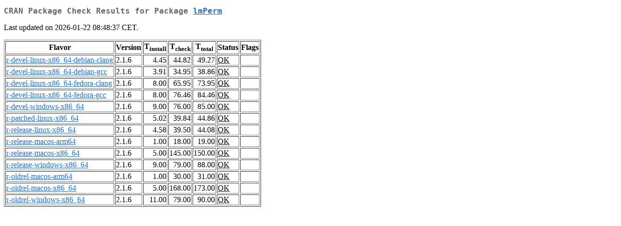

--- FILE ---
content_type: text/html; charset=utf-8
request_url: https://cran.dcc.uchile.cl/web/checks/check_results_lmPerm.html
body_size: 1010
content:
<!DOCTYPE html>
<html lang="en">
<head>
<title>CRAN Package Check Results for Package lmPerm</title>
<link rel="stylesheet" type="text/css" href="../CRAN_web.css"/>
<meta http-equiv="Content-Type" content="text/html; charset=utf-8"/>
<meta name="viewport" content="width=device-width, initial-scale=1.0, user-scalable=yes"/>
</head>
<body lang="en">
<div class="container">
<h2>CRAN Package Check Results for Package <a href="../packages/lmPerm/index.html"> <span class="CRAN"> lmPerm </span> </a> </h2>
<p>
Last updated on 2026-01-22 08:48:37 CET.
</p>
<table border="1">
<tr> <th> Flavor </th> <th> Version </th> <th> T<sub>install</sub> </th> <th> T<sub>check</sub> </th> <th> T<sub>total</sub> </th> <th> Status </th> <th> Flags </th> </tr>
<tr> <td>  <a href="check_flavors.html#r-devel-linux-x86_64-debian-clang"> <span class="CRAN"> r-devel-linux-x86_64-debian-clang </span> </a> </td> <td> 2.1.6 </td> <td class="r"> 4.45 </td> <td class="r"> 44.82 </td> <td class="r"> 49.27 </td> <td class="check_ok"> <a href="https://www.R-project.org/nosvn/R.check/r-devel-linux-x86_64-debian-clang/lmPerm-00check.html"> OK </a> </td> <td>  </td> </tr>
<tr> <td>  <a href="check_flavors.html#r-devel-linux-x86_64-debian-gcc"> <span class="CRAN"> r-devel-linux-x86_64-debian-gcc </span> </a> </td> <td> 2.1.6 </td> <td class="r"> 3.91 </td> <td class="r"> 34.95 </td> <td class="r"> 38.86 </td> <td class="check_ok"> <a href="https://www.R-project.org/nosvn/R.check/r-devel-linux-x86_64-debian-gcc/lmPerm-00check.html"> OK </a> </td> <td>  </td> </tr>
<tr> <td>  <a href="check_flavors.html#r-devel-linux-x86_64-fedora-clang"> <span class="CRAN"> r-devel-linux-x86_64-fedora-clang </span> </a> </td> <td> 2.1.6 </td> <td class="r"> 8.00 </td> <td class="r"> 65.95 </td> <td class="r"> 73.95 </td> <td class="check_ok"> <a href="https://www.R-project.org/nosvn/R.check/r-devel-linux-x86_64-fedora-clang/lmPerm-00check.html"> OK </a> </td> <td>  </td> </tr>
<tr> <td>  <a href="check_flavors.html#r-devel-linux-x86_64-fedora-gcc"> <span class="CRAN"> r-devel-linux-x86_64-fedora-gcc </span> </a> </td> <td> 2.1.6 </td> <td class="r"> 8.00 </td> <td class="r"> 76.46 </td> <td class="r"> 84.46 </td> <td class="check_ok"> <a href="https://www.R-project.org/nosvn/R.check/r-devel-linux-x86_64-fedora-gcc/lmPerm-00check.html"> OK </a> </td> <td>  </td> </tr>
<tr> <td>  <a href="check_flavors.html#r-devel-windows-x86_64"> <span class="CRAN"> r-devel-windows-x86_64 </span> </a> </td> <td> 2.1.6 </td> <td class="r"> 9.00 </td> <td class="r"> 76.00 </td> <td class="r"> 85.00 </td> <td class="check_ok"> <a href="https://www.R-project.org/nosvn/R.check/r-devel-windows-x86_64/lmPerm-00check.html"> OK </a> </td> <td>  </td> </tr>
<tr> <td>  <a href="check_flavors.html#r-patched-linux-x86_64"> <span class="CRAN"> r-patched-linux-x86_64 </span> </a> </td> <td> 2.1.6 </td> <td class="r"> 5.02 </td> <td class="r"> 39.84 </td> <td class="r"> 44.86 </td> <td class="check_ok"> <a href="https://www.R-project.org/nosvn/R.check/r-patched-linux-x86_64/lmPerm-00check.html"> OK </a> </td> <td>  </td> </tr>
<tr> <td>  <a href="check_flavors.html#r-release-linux-x86_64"> <span class="CRAN"> r-release-linux-x86_64 </span> </a> </td> <td> 2.1.6 </td> <td class="r"> 4.58 </td> <td class="r"> 39.50 </td> <td class="r"> 44.08 </td> <td class="check_ok"> <a href="https://www.R-project.org/nosvn/R.check/r-release-linux-x86_64/lmPerm-00check.html"> OK </a> </td> <td>  </td> </tr>
<tr> <td>  <a href="check_flavors.html#r-release-macos-arm64"> <span class="CRAN"> r-release-macos-arm64 </span> </a> </td> <td> 2.1.6 </td> <td class="r"> 1.00 </td> <td class="r"> 18.00 </td> <td class="r"> 19.00 </td> <td class="check_ok"> <a href="https://www.R-project.org/nosvn/R.check/r-release-macos-arm64/lmPerm-00check.html"> OK </a> </td> <td>  </td> </tr>
<tr> <td>  <a href="check_flavors.html#r-release-macos-x86_64"> <span class="CRAN"> r-release-macos-x86_64 </span> </a> </td> <td> 2.1.6 </td> <td class="r"> 5.00 </td> <td class="r"> 145.00 </td> <td class="r"> 150.00 </td> <td class="check_ok"> <a href="https://www.R-project.org/nosvn/R.check/r-release-macos-x86_64/lmPerm-00check.html"> OK </a> </td> <td>  </td> </tr>
<tr> <td>  <a href="check_flavors.html#r-release-windows-x86_64"> <span class="CRAN"> r-release-windows-x86_64 </span> </a> </td> <td> 2.1.6 </td> <td class="r"> 9.00 </td> <td class="r"> 79.00 </td> <td class="r"> 88.00 </td> <td class="check_ok"> <a href="https://www.R-project.org/nosvn/R.check/r-release-windows-x86_64/lmPerm-00check.html"> OK </a> </td> <td>  </td> </tr>
<tr> <td>  <a href="check_flavors.html#r-oldrel-macos-arm64"> <span class="CRAN"> r-oldrel-macos-arm64 </span> </a> </td> <td> 2.1.6 </td> <td class="r"> 1.00 </td> <td class="r"> 30.00 </td> <td class="r"> 31.00 </td> <td class="check_ok"> <a href="https://www.R-project.org/nosvn/R.check/r-oldrel-macos-arm64/lmPerm-00check.html"> OK </a> </td> <td>  </td> </tr>
<tr> <td>  <a href="check_flavors.html#r-oldrel-macos-x86_64"> <span class="CRAN"> r-oldrel-macos-x86_64 </span> </a> </td> <td> 2.1.6 </td> <td class="r"> 5.00 </td> <td class="r"> 168.00 </td> <td class="r"> 173.00 </td> <td class="check_ok"> <a href="https://www.R-project.org/nosvn/R.check/r-oldrel-macos-x86_64/lmPerm-00check.html"> OK </a> </td> <td>  </td> </tr>
<tr> <td>  <a href="check_flavors.html#r-oldrel-windows-x86_64"> <span class="CRAN"> r-oldrel-windows-x86_64 </span> </a> </td> <td> 2.1.6 </td> <td class="r"> 11.00 </td> <td class="r"> 79.00 </td> <td class="r"> 90.00 </td> <td class="check_ok"> <a href="https://www.R-project.org/nosvn/R.check/r-oldrel-windows-x86_64/lmPerm-00check.html"> OK </a> </td> <td>  </td> </tr>
</table>
</div>
</body>
</html>
